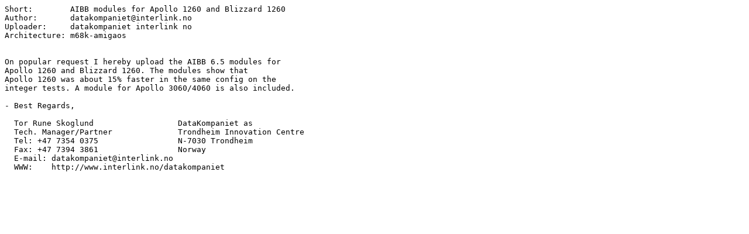

--- FILE ---
content_type: text/plain;charset=iso-8859-1
request_url: http://m68k.aminet.net/util/moni/060AIBBmods.readme
body_size: 729
content:
Short:        AIBB modules for Apollo 1260 and Blizzard 1260
Author:       datakompaniet@interlink.no
Uploader:     datakompaniet interlink no
Architecture: m68k-amigaos


On popular request I hereby upload the AIBB 6.5 modules for
Apollo 1260 and Blizzard 1260. The modules show that
Apollo 1260 was about 15% faster in the same config on the
integer tests. A module for Apollo 3060/4060 is also included.

- Best Regards,

  Tor Rune Skoglund                  DataKompaniet as
  Tech. Manager/Partner              Trondheim Innovation Centre
  Tel: +47 7354 0375                 N-7030 Trondheim
  Fax: +47 7394 3861                 Norway
  E-mail: datakompaniet@interlink.no  
  WWW:    http://www.interlink.no/datakompaniet
